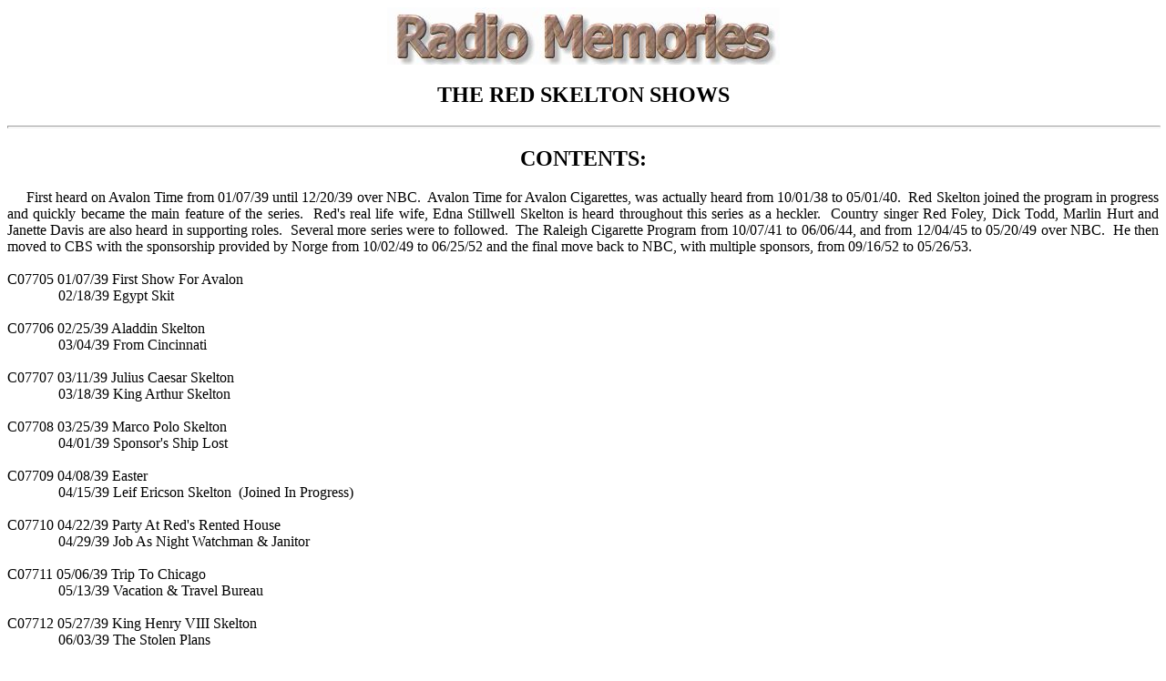

--- FILE ---
content_type: text/html
request_url: http://radiomemories.com/theredskeltonshows.html
body_size: 5736
content:
<html>

<head>
<meta http-equiv="Content-Type" content="text/html; charset=windows-1252">
<meta name="GENERATOR" content="Microsoft FrontPage 4.0">
<meta name="ProgId" content="FrontPage.Editor.Document">
<title>The Red Skelton Shows</title>
</head>

<body>

<p class="MsoNormal" align="center" style="text-align:center"><!--[if gte vml 1]><v:shapetype
 id="_x0000_t75" coordsize="21600,21600" o:spt="75" o:preferrelative="t"
 path="m@4@5l@4@11@9@11@9@5xe" filled="f" stroked="f">
 <v:stroke joinstyle="miter"/>
 <v:formulas>
  <v:f eqn="if lineDrawn pixelLineWidth 0"/>
  <v:f eqn="sum @0 1 0"/>
  <v:f eqn="sum 0 0 @1"/>
  <v:f eqn="prod @2 1 2"/>
  <v:f eqn="prod @3 21600 pixelWidth"/>
  <v:f eqn="prod @3 21600 pixelHeight"/>
  <v:f eqn="sum @0 0 1"/>
  <v:f eqn="prod @6 1 2"/>
  <v:f eqn="prod @7 21600 pixelWidth"/>
  <v:f eqn="sum @8 21600 0"/>
  <v:f eqn="prod @7 21600 pixelHeight"/>
  <v:f eqn="sum @10 21600 0"/>
 </v:formulas>
 <v:path o:extrusionok="f" gradientshapeok="t" o:connecttype="rect"/>
 <o:lock v:ext="edit" aspectratio="t"/>
</v:shapetype><v:shape id="_x0000_i1025" type="#_x0000_t75" alt="Radio Memories"
 style='width:323.4pt;height:47.4pt'>
 <v:imagedata src="RadMem.jpg"
  o:href="http://www.old-time.com/sponsors/radiomemories/regular/radiomem5.jpg"/>
</v:shape><![endif]-->
<img src="RadMem.jpg" alt="Radio Memories" v:shapes="_x0000_i1025" width="431" height="63"></p>
<h2 align="center" style="text-align:center">THE RED SKELTON SHOWS</h2>
<div class="MsoNormal" align="center" style="text-align:center">
  <hr size="3" width="100%" align="center">
</div>
<h2 align="center" style="text-align:center">CONTENTS:</h2>
<dl>
    <dt style="text-align: justify"><span style="mso-spacerun:
yes">&nbsp;&nbsp;&nbsp;&nbsp; </span>First heard on Avalon Time from 01/07/39
      until 12/20/39 over NBC.<span style="mso-spacerun: yes">&nbsp; </span>Avalon
      Time for Avalon Cigarettes, was actually heard from 10/01/38 to 05/01/40.<span style="mso-spacerun: yes">&nbsp;
      </span>Red Skelton joined the program in progress and quickly became the
      main feature of the series.<span style="mso-spacerun: yes">&nbsp; </span>Red's
      real life wife, Edna Stillwell Skelton is heard throughout this series as
      a heckler.<span style="mso-spacerun: yes">&nbsp; </span>Country singer Red
      Foley, Dick Todd, Marlin Hurt and Janette Davis are also heard in
      supporting roles.<span style="mso-spacerun: yes">&nbsp; </span>Several
      more series were to followed.<span style="mso-spacerun: yes">&nbsp; </span>The
      Raleigh Cigarette Program from 10/07/41 to 06/06/44, and from 12/04/45 to
      05/20/49 over NBC.<span style="mso-spacerun:
yes">&nbsp; </span>He then moved to CBS with the sponsorship provided by Norge
      from 10/02/49 to 06/25/52 and the final move back to NBC, with multiple
      sponsors, from 09/16/52 to 05/26/53.</dt>
    <dt style="text-align: justify">&nbsp;<o:p>
      </o:p>
    </dt>
    <dt style="text-align: justify">C07705 01/07/39 First Show For Avalon</dt>
    <dt style="text-align: justify"><span style="mso-spacerun:
yes">&nbsp;&nbsp;&nbsp;&nbsp;&nbsp;&nbsp;&nbsp;&nbsp;&nbsp;&nbsp;&nbsp;&nbsp;&nbsp;
      </span>02/18/39 Egypt Skit</dt>
    <dt style="text-align: justify">&nbsp;<o:p>
      </o:p>
    </dt>
    <dt style="text-align: justify">C07706 02/25/39 Aladdin Skelton</dt>
    <dt style="text-align: justify"><span style="mso-spacerun:
yes">&nbsp;&nbsp;&nbsp;&nbsp;&nbsp;&nbsp;&nbsp;&nbsp;&nbsp;&nbsp;&nbsp;&nbsp;&nbsp;
      </span>03/04/39 From Cincinnati</dt>
    <dt style="text-align: justify">&nbsp;<o:p>
      </o:p>
    </dt>
    <dt style="text-align: justify">C07707 03/11/39 Julius Caesar Skelton</dt>
    <dt style="text-align: justify"><span style="mso-spacerun:
yes">&nbsp;&nbsp;&nbsp;&nbsp;&nbsp;&nbsp;&nbsp;&nbsp;&nbsp;&nbsp;&nbsp;&nbsp;&nbsp;
      </span>03/18/39 King Arthur Skelton</dt>
    <dt style="text-align: justify">&nbsp;<o:p>
      </o:p>
    </dt>
    <dt style="text-align: justify">C07708 03/25/39 Marco Polo Skelton</dt>
    <dt style="text-align: justify"><span style="mso-spacerun:
yes">&nbsp;&nbsp;&nbsp;&nbsp;&nbsp;&nbsp;&nbsp;&nbsp;&nbsp;&nbsp;&nbsp;&nbsp;&nbsp;
      </span>04/01/39 Sponsor's Ship Lost</dt>
    <dt style="text-align: justify">&nbsp;<o:p>
      </o:p>
    </dt>
    <dt style="text-align: justify">C07709 04/08/39 Easter</dt>
    <dt style="text-align: justify"><span style="mso-spacerun:
yes">&nbsp;&nbsp;&nbsp;&nbsp;&nbsp;&nbsp;&nbsp;&nbsp;&nbsp;&nbsp;&nbsp;&nbsp;&nbsp;
      </span>04/15/39 Leif Ericson Skelton<span style="mso-spacerun: yes">&nbsp;
      </span>(Joined In Progress)</dt>
    <dt style="text-align: justify">&nbsp;<o:p>
      </o:p>
    </dt>
    <dt style="text-align: justify">C07710 04/22/39 Party At Red's Rented House</dt>
    <dt style="text-align: justify"><span style="mso-spacerun:
yes">&nbsp;&nbsp;&nbsp;&nbsp;&nbsp;&nbsp;&nbsp;&nbsp;&nbsp;&nbsp;&nbsp;&nbsp;&nbsp;
      </span>04/29/39 Job As Night Watchman &amp; Janitor</dt>
    <dt style="text-align: justify">&nbsp;<o:p>
      </o:p>
    </dt>
    <dt style="text-align: justify">C07711 05/06/39 Trip To Chicago</dt>
    <dt style="text-align: justify"><span style="mso-spacerun:
yes">&nbsp;&nbsp;&nbsp;&nbsp;&nbsp;&nbsp;&nbsp;&nbsp;&nbsp;&nbsp;&nbsp;&nbsp;&nbsp;
      </span>05/13/39 Vacation &amp; Travel Bureau</dt>
    <dt style="text-align: justify">&nbsp;<o:p>
      </o:p>
    </dt>
    <dt style="text-align: justify">C07712 05/27/39 King Henry VIII Skelton</dt>
    <dt style="text-align: justify"><span style="mso-spacerun:
yes">&nbsp;&nbsp;&nbsp;&nbsp;&nbsp;&nbsp;&nbsp;&nbsp;&nbsp;&nbsp;&nbsp;&nbsp;&nbsp;
      </span>06/03/39 The Stolen Plans</dt>
    <dt style="text-align: justify">&nbsp;<o:p>
      </o:p>
    </dt>
    <dt style="text-align: justify">C07713 06/03/39 The Stolen Plans<span style="mso-spacerun: yes">&nbsp;
      </span>(West Coast)</dt>
    <dt style="text-align: justify"><span style="mso-spacerun:
yes">&nbsp;&nbsp;&nbsp;&nbsp;&nbsp;&nbsp;&nbsp;&nbsp;&nbsp;&nbsp;&nbsp;&nbsp;&nbsp;
      </span>06/10/39 Red's Party</dt>
    <dt style="text-align: justify">&nbsp;<o:p>
      </o:p>
    </dt>
    <dt style="text-align: justify">C07714 06/14/39 Revisits Old College</dt>
    <dt style="text-align: justify"><span style="mso-spacerun:
yes">&nbsp;&nbsp;&nbsp;&nbsp;&nbsp;&nbsp;&nbsp;&nbsp;&nbsp;&nbsp;&nbsp;&nbsp;&nbsp;
      </span>06/24/39 Invitation To Policeman's Ball</dt>
    <dt style="text-align: justify">&nbsp;<o:p>
      </o:p>
    </dt>
    <dt style="text-align: justify">C07715 07/01/39 Bill Thompson</dt>
    <dt style="text-align: justify"><span style="mso-spacerun:
yes">&nbsp;&nbsp;&nbsp;&nbsp;&nbsp;&nbsp;&nbsp;&nbsp;&nbsp;&nbsp;&nbsp;&nbsp;&nbsp;
      </span>07/08/39 Looking For Summer Replacement</dt>
    <dt style="text-align: justify">&nbsp;<o:p>
      </o:p>
    </dt>
    <dt style="text-align: justify">C07716 07/22/39 Inherits Mountain Hotel</dt>
    <dt style="text-align: justify"><span style="mso-spacerun:
yes">&nbsp;&nbsp;&nbsp;&nbsp;&nbsp;&nbsp;&nbsp;&nbsp;&nbsp;&nbsp;&nbsp;&nbsp;&nbsp;
      </span>07/29/39 Version Of &quot;Dangerous Dan McGrew&quot;</dt>
    <dt style="text-align: justify">&nbsp;<o:p>
      </o:p>
    </dt>
    <dt style="text-align: justify">C07717 08/05/39 First Kiss</dt>
    <dt style="text-align: justify"><span style="mso-spacerun:
yes">&nbsp;&nbsp;&nbsp;&nbsp;&nbsp;&nbsp;&nbsp;&nbsp;&nbsp;&nbsp;&nbsp;&nbsp;&nbsp;
      </span>08/12/39 Relative Sickness</dt>
    <dt style="text-align: justify">&nbsp;<o:p>
      </o:p>
    </dt>
    <dt style="text-align: justify">C07718 08/19/39 Going To The Movies</dt>
    <dt style="text-align: justify"><span style="mso-spacerun:
yes">&nbsp;&nbsp;&nbsp;&nbsp;&nbsp;&nbsp;&nbsp;&nbsp;&nbsp;&nbsp;&nbsp;&nbsp;&nbsp;
      </span>08/26/39 College Dance</dt>
    <dt style="text-align: justify">&nbsp;<o:p>
      </o:p>
    </dt>
    <dt style="text-align: justify">C07719 09/02/39 Picking Up Hitchhikers</dt>
    <dt style="text-align: justify"><span style="mso-spacerun:
yes">&nbsp;&nbsp;&nbsp;&nbsp;&nbsp;&nbsp;&nbsp;&nbsp;&nbsp;&nbsp;&nbsp;&nbsp;&nbsp;
      </span>09/09/39 Sleeping Late</dt>
    <dt style="text-align: justify">&nbsp;<o:p>
      </o:p>
    </dt>
    <dt style="text-align: justify">C07720 09/16/39 Dinner At Her House</dt>
    <dt style="text-align: justify"><span style="mso-spacerun:
yes">&nbsp;&nbsp;&nbsp;&nbsp;&nbsp;&nbsp;&nbsp;&nbsp;&nbsp;&nbsp;&nbsp;&nbsp;&nbsp;
      </span>09/20/39 Asking For A Raise</dt>
    <dt style="text-align: justify">&nbsp;<o:p>
      </o:p>
    </dt>
    <dt style="text-align: justify">C07721 09/27/39 Meeting In-Laws For The
      First Time</dt>
    <dt style="text-align: justify"><span style="mso-spacerun:
yes">&nbsp;&nbsp;&nbsp;&nbsp;&nbsp;&nbsp;&nbsp;&nbsp;&nbsp;&nbsp;&nbsp;&nbsp;&nbsp;
      </span>10/04/39 Financial Embarrassment</dt>
    <dt style="text-align: justify">&nbsp;<o:p>
      </o:p>
    </dt>
    <dt style="text-align: justify">C07722 10/11/39 World Series Baseball Game</dt>
    <dt style="text-align: justify"><span style="mso-spacerun:
yes">&nbsp;&nbsp;&nbsp;&nbsp;&nbsp;&nbsp;&nbsp;&nbsp;&nbsp;&nbsp;&nbsp;&nbsp;&nbsp;
      </span>11/18/39 Waiting For The Blessed Event</dt>
    <dt style="text-align: justify">&nbsp;<o:p>
      </o:p>
    </dt>
    <dt style="text-align: justify">C07723 10/25/39 Working In A Department
      Store</dt>
    <dt style="text-align: justify"><span style="mso-spacerun:
yes">&nbsp;&nbsp;&nbsp;&nbsp;&nbsp;&nbsp;&nbsp;&nbsp;&nbsp;&nbsp;&nbsp;&nbsp;&nbsp;
      </span>11/01/39 Lady Barber</dt>
    <dt style="text-align: justify">&nbsp;<o:p>
      </o:p>
    </dt>
    <dt style="text-align: justify">C07724 11/08/39 The Dog</dt>
    <dt style="text-align: justify"><span style="mso-spacerun:
yes">&nbsp;&nbsp;&nbsp;&nbsp;&nbsp;&nbsp;&nbsp;&nbsp;&nbsp;&nbsp;&nbsp;&nbsp;&nbsp;
      </span>12/06/39 Newlyweds On A Honeymoon</dt>
    <dt style="text-align: justify">&nbsp;<o:p>
      </o:p>
    </dt>
    <dt style="text-align: justify">C07725 12/13/39 Shopping Trip</dt>
    <dt style="text-align: justify"><span style="mso-spacerun:
yes">&nbsp;&nbsp;&nbsp;&nbsp;&nbsp;&nbsp;&nbsp;&nbsp;&nbsp;&nbsp;&nbsp;&nbsp;&nbsp;
      </span>12/20/39 Husband Takes Care Of The House</dt>
    <dt style="text-align: justify">&nbsp;<o:p>
      </o:p>
    </dt>
    <dt style="text-align: justify">C07726 12/18/39 The Housing Problem</dt>
    <dt style="text-align: justify"><span style="mso-spacerun:
yes">&nbsp;&nbsp;&nbsp;&nbsp;&nbsp;&nbsp;&nbsp;&nbsp;&nbsp;&nbsp;&nbsp;&nbsp;&nbsp;
      </span>12/25/39 w/Arthur Q. Bryan</dt>
    <dt style="text-align: justify">&nbsp;<o:p>
      </o:p>
    </dt>
    <dt style="text-align: justify">C-90</dt>
    <dt style="text-align: justify">C17258 Red's Commentary On The Pledge Of
      Allegiance</dt>
    <dt style="text-align: justify">&nbsp;&nbsp;&nbsp;&nbsp;&nbsp;&nbsp;&nbsp;&nbsp;&nbsp;&nbsp;&nbsp;&nbsp;&nbsp;
      12/25/45 Christmas Trees</dt>
    <dt style="text-align: justify">&nbsp;&nbsp;&nbsp;&nbsp;&nbsp;&nbsp;&nbsp;&nbsp;&nbsp;&nbsp;&nbsp;&nbsp;&nbsp;
      09/09/47 w/Arthur Q. Bryan</dt>
    <dt style="text-align: justify">&nbsp;</dt>
    <dt style="text-align: justify">C16087 05/09/44 Swimming Suits</dt>
    <dt style="text-align: justify"><span style="mso-spacerun:
yes">&nbsp;&nbsp;&nbsp;&nbsp;&nbsp;&nbsp;&nbsp;&nbsp;&nbsp;&nbsp;&nbsp;&nbsp;&nbsp;
      </span>05/16/44 Education</dt>
    <dt style="text-align: justify">&nbsp;<o:p>
      </o:p>
    </dt>
    <dt style="text-align: justify">C07727 01/01/46 Wonderful Smith</dt>
    <dt style="text-align: justify"><span style="mso-spacerun:
yes">&nbsp;&nbsp;&nbsp;&nbsp;&nbsp;&nbsp;&nbsp;&nbsp;&nbsp;&nbsp;&nbsp;&nbsp;&nbsp;
      </span>01/15/46 Local Department Stores</dt>
    <dt style="text-align: justify">&nbsp;<o:p>
      </o:p>
    </dt>
    <dt style="text-align: justify">C07728 01/22/46 People Who Always Celebrate</dt>
    <dt style="text-align: justify"><span style="mso-spacerun:
yes">&nbsp;&nbsp;&nbsp;&nbsp;&nbsp;&nbsp;&nbsp;&nbsp;&nbsp;&nbsp;&nbsp;&nbsp;&nbsp;
      </span>01/29/46 Wonderful Smith</dt>
    <dt style="text-align: justify">&nbsp;<o:p>
      </o:p>
    </dt>
    <dt style="text-align: justify">C07729 02/05/46 Hospital Capers</dt>
    <dt style="text-align: justify"><span style="mso-spacerun:
yes">&nbsp;&nbsp;&nbsp;&nbsp;&nbsp;&nbsp;&nbsp;&nbsp;&nbsp;&nbsp;&nbsp;&nbsp;&nbsp;
      </span>02/12/46 Newton Numbskull</dt>
    <dt style="text-align: justify">&nbsp;<o:p>
      </o:p>
    </dt>
    <dt style="text-align: justify">C07730 02/19/46 Stray Animals</dt>
    <dt style="text-align: justify"><span style="mso-spacerun:
yes">&nbsp;&nbsp;&nbsp;&nbsp;&nbsp;&nbsp;&nbsp;&nbsp;&nbsp;&nbsp;&nbsp;&nbsp; </span><span style="mso-spacerun: yes">&nbsp;</span>02/26/46
      Telephones</dt>
    <dt style="text-align: justify">&nbsp;<o:p>
      </o:p>
    </dt>
    <dt style="text-align: justify">C07731 03/05/46 The Neighborhood Theater</dt>
    <dt style="text-align: justify"><span style="mso-spacerun:
yes">&nbsp;&nbsp;&nbsp;&nbsp;&nbsp;&nbsp;&nbsp;&nbsp;&nbsp;&nbsp;&nbsp;&nbsp;&nbsp;
      </span>03/19/46 The Traffic Is Terrific</dt>
    <dt style="text-align: justify">&nbsp;<o:p>
      </o:p>
    </dt>
    <dt style="text-align: justify">C07732 03/26/46 Newspapers</dt>
    <dt style="text-align: justify"><span style="mso-spacerun:
yes">&nbsp;&nbsp;&nbsp;&nbsp;&nbsp;&nbsp;&nbsp;&nbsp;&nbsp;&nbsp;&nbsp;&nbsp;&nbsp;
      </span>04/02/46 Some People Just Won't Pay Their Debts</dt>
    <dt style="text-align: justify">&nbsp;<o:p>
      </o:p>
    </dt>
    <dt style="text-align: justify">C07733 04/09/46 Postmen<span style="mso-spacerun: yes">&nbsp;
      </span>(Noisy)</dt>
    <dt style="text-align: justify"><span style="mso-spacerun:
yes">&nbsp;&nbsp;&nbsp;&nbsp;&nbsp;&nbsp;&nbsp;&nbsp;&nbsp;&nbsp;&nbsp;&nbsp;&nbsp;
      </span>04/16/46 Easy Money<span style="mso-spacerun: yes">&nbsp; </span>(Surface
      Noise)</dt>
    <dt style="text-align: justify">&nbsp;<o:p>
      </o:p>
    </dt>
    <dt style="text-align: justify">C07734 04/23/46 Old Letters &amp; Trouble</dt>
    <dt style="text-align: justify"><span style="mso-spacerun:
yes">&nbsp;&nbsp;&nbsp;&nbsp;&nbsp;&nbsp;&nbsp;&nbsp;&nbsp;&nbsp;&nbsp;&nbsp;&nbsp;
      </span>04/30/46 The Dentist</dt>
    <dt style="text-align: justify">&nbsp;<o:p>
      </o:p>
    </dt>
    <dt style="text-align: justify">C07735 05/07/46 Firemen</dt>
    <dt style="text-align: justify"><span style="mso-spacerun:
yes">&nbsp;&nbsp;&nbsp;&nbsp;&nbsp;&nbsp;&nbsp;&nbsp;&nbsp;&nbsp;&nbsp;&nbsp;&nbsp;
      </span>05/21/46 It Pays To Look Well</dt>
    <dt style="text-align: justify">&nbsp;<o:p>
      </o:p>
    </dt>
    <dt style="text-align: justify">C07736 05/28/46 Hurt Others By Being Helpful</dt>
    <dt style="text-align: justify"><span style="mso-spacerun:
yes">&nbsp;&nbsp;&nbsp;&nbsp;&nbsp;&nbsp;&nbsp;&nbsp;&nbsp;&nbsp;&nbsp;&nbsp;&nbsp;
      </span>06/04/46 Vacation Time &amp; Mad Producers</dt>
    <dt style="text-align: justify">&nbsp;<o:p>
      </o:p>
    </dt>
    <dt style="text-align: justify">C07737 10/01/46 Things They Do Are
      Unimportant</dt>
    <dt style="text-align: justify"><span style="mso-spacerun:
yes">&nbsp;&nbsp;&nbsp;&nbsp;&nbsp;&nbsp;&nbsp;&nbsp;&nbsp;&nbsp;&nbsp;&nbsp;&nbsp;
      </span>10/08/46 If You Have A Beef, Roast It</dt>
    <dt style="text-align: justify">&nbsp;<o:p>
      </o:p>
    </dt>
    <dt style="text-align: justify">C07738 11/05/46 Photography</dt>
    <dt style="text-align: justify"><span style="mso-spacerun:
yes">&nbsp;&nbsp;&nbsp;&nbsp;&nbsp;&nbsp;&nbsp;&nbsp;&nbsp;&nbsp;&nbsp;&nbsp;&nbsp;
      </span>11/19/46 Automobile Parking Troubles</dt>
    <dt style="text-align: justify">&nbsp;<o:p>
      </o:p>
    </dt>
    <dt style="text-align: justify">C07739 11/26/46 Dinners To Impress Friends</dt>
    <dt style="text-align: justify"><span style="mso-spacerun:
yes">&nbsp;&nbsp;&nbsp;&nbsp;&nbsp;&nbsp;&nbsp;&nbsp;&nbsp;&nbsp;&nbsp;&nbsp;&nbsp;
      </span>12/03/46 Railroads</dt>
    <dt style="text-align: justify">&nbsp;<o:p>
      </o:p>
    </dt>
    <dt style="text-align: justify">C07740 12/17/46 Department Stores</dt>
    <dt style="text-align: justify"><span style="mso-spacerun:
yes">&nbsp;&nbsp;&nbsp;&nbsp;&nbsp;&nbsp;&nbsp;&nbsp;&nbsp;&nbsp;&nbsp;&nbsp;&nbsp;
      </span>12/24/46 Christmas</dt>
    <dt style="text-align: justify">&nbsp;<o:p>
      </o:p>
    </dt>
    <dt style="text-align: justify">C07741 12/31/46 Old Man Winter</dt>
    <dt style="text-align: justify"><span style="mso-spacerun:
yes">&nbsp;&nbsp;&nbsp;&nbsp;&nbsp;&nbsp;&nbsp;&nbsp;&nbsp;&nbsp;&nbsp;&nbsp;&nbsp;
      </span>01/07/47 Education &amp; Schools</dt>
    <dt style="text-align: justify">&nbsp;<o:p>
      </o:p>
    </dt>
    <dt style="text-align: justify">C07742 01/14/47 Dancing</dt>
    <dt style="text-align: justify"><span style="mso-spacerun:
yes">&nbsp;&nbsp;&nbsp;&nbsp;&nbsp;&nbsp;&nbsp;&nbsp;&nbsp;&nbsp;&nbsp;&nbsp;&nbsp;
      </span>01/28/47 Jealously</dt>
    <dt style="text-align: justify">&nbsp;<o:p>
      </o:p>
    </dt>
    <dt style="text-align: justify">C07743 02/04/47 Elevators</dt>
    <dt style="text-align: justify"><span style="mso-spacerun:
yes">&nbsp;&nbsp;&nbsp;&nbsp;&nbsp;&nbsp;&nbsp;&nbsp;&nbsp;&nbsp;&nbsp; </span><span style="mso-spacerun: yes">&nbsp;&nbsp;</span>02/11/47
      Taxi Cabs</dt>
    <dt style="text-align: justify">&nbsp;<o:p>
      </o:p>
    </dt>
    <dt style="text-align: justify">C07744 02/25/47 Travels To Hawaii</dt>
    <dt style="text-align: justify"><span style="mso-spacerun:
yes">&nbsp;&nbsp;&nbsp;&nbsp;&nbsp;&nbsp;&nbsp;&nbsp;&nbsp;&nbsp;&nbsp;&nbsp;&nbsp;
      </span>03/25/47 Careless Driving</dt>
    <dt style="text-align: justify">&nbsp;<o:p>
      </o:p>
    </dt>
    <dt style="text-align: justify">C07745 04/01/47 Traffic Courts &amp; Great
      Pie Mystery</dt>
    <dt style="text-align: justify"><span style="mso-spacerun:
yes">&nbsp;&nbsp;&nbsp;&nbsp;&nbsp;&nbsp;&nbsp;&nbsp;&nbsp;&nbsp;&nbsp;&nbsp;&nbsp;
      </span>04/08/47 Buses &amp; Department Stores</dt>
    <dt style="text-align: justify">&nbsp;<o:p>
      </o:p>
    </dt>
    <dt style="text-align: justify">C07746 04/15/47 The New West</dt>
    <dt style="text-align: justify"><span style="mso-spacerun:
yes">&nbsp;&nbsp;&nbsp;&nbsp;&nbsp;&nbsp;&nbsp;&nbsp;&nbsp;&nbsp;&nbsp;&nbsp;&nbsp;
      </span>04/22/47 The Friendly Farmer</dt>
    <dt style="text-align: justify">&nbsp;<o:p>
      </o:p>
    </dt>
    <dt style="text-align: justify">C07747 09/30/47 Firemen</dt>
    <dt style="text-align: justify"><span style="mso-spacerun:
yes">&nbsp;&nbsp;&nbsp;&nbsp;&nbsp;&nbsp;&nbsp;&nbsp;&nbsp;&nbsp;&nbsp;&nbsp;&nbsp;
      </span>10/21/47 A Man With A Plan--<span style="mso-spacerun: yes">&nbsp; </span>Card
      Game</dt>
    <dt style="text-align: justify">&nbsp;<o:p>
      </o:p>
    </dt>
    <dt style="text-align: justify">C07748 10/28/47 The Haircut, Part 1</dt>
    <dt style="text-align: justify"><span style="mso-spacerun:
yes">&nbsp;&nbsp;&nbsp;&nbsp;&nbsp;&nbsp;&nbsp;&nbsp;&nbsp;&nbsp;&nbsp;&nbsp;&nbsp;
      </span>11/04/47 The Haircut, Part 2</dt>
    <dt style="text-align: justify">&nbsp;<o:p>
      </o:p>
    </dt>
    <dt style="text-align: justify">C07749 11/11/47 The Haircut, Part 3</dt>
    <dt style="text-align: justify"><span style="mso-spacerun:
yes">&nbsp;&nbsp;&nbsp;&nbsp;&nbsp;&nbsp;&nbsp;&nbsp;&nbsp;&nbsp;&nbsp;&nbsp;&nbsp;
      </span>11/18/47 The Honky-Tonk Photographer</dt>
    <dt style="text-align: justify">&nbsp;<o:p>
      </o:p>
    </dt>
    <dt style="text-align: justify">C16339 12/03/48 Red Talks About His Movie</dt>
    <dt style="text-align: justify"><span style="mso-spacerun:
yes">&nbsp;&nbsp;&nbsp;&nbsp;&nbsp;&nbsp;&nbsp;&nbsp;&nbsp;&nbsp;&nbsp;&nbsp;&nbsp;
      </span>12/10/48 Clem Kididdlehopper Opens the Show For Red</dt>
    <dt style="text-align: justify">&nbsp;<o:p>
      </o:p>
    </dt>
    <dt style="text-align: justify">C17584 12/31/48 New Year's Eve</dt>
    <dt style="text-align: justify">&nbsp;&nbsp;&nbsp;&nbsp;&nbsp;&nbsp;&nbsp;&nbsp;&nbsp;&nbsp;&nbsp;&nbsp;&nbsp;
      01/07/49 Blood On The Moon</dt>
    <dt style="text-align: justify">&nbsp;</dt>
    <dt style="text-align: justify">C17585 01/14/49 Doctor's</dt>
    <dt style="text-align: justify">&nbsp;&nbsp;&nbsp;&nbsp;&nbsp;&nbsp;&nbsp;&nbsp;&nbsp;&nbsp;&nbsp;&nbsp;&nbsp;
      01/21/49 The Opera</dt>
    <dt style="text-align: justify">&nbsp;</dt>
    <dt style="text-align: justify">C07750 11/25/47 Radio Fanfare</dt>
    <dt style="text-align: justify"><span style="mso-spacerun:
yes">&nbsp;&nbsp;&nbsp;&nbsp;&nbsp;&nbsp;&nbsp;&nbsp;&nbsp;&nbsp;&nbsp;&nbsp;&nbsp;
      </span>04/15/49 Deadeye, Mrs. Fussy</dt>
    <dt style="text-align: justify">&nbsp;<o:p>
      </o:p>
    </dt>
    <dt style="text-align: justify">C07751 04/29/49 Curiosity</dt>
    <dt style="text-align: justify"><span style="mso-spacerun:
yes">&nbsp;&nbsp;&nbsp;&nbsp;&nbsp;&nbsp;&nbsp;&nbsp;&nbsp;&nbsp;&nbsp;&nbsp;&nbsp;
      </span>05/06/49 All About Mother's Day</dt>
    <dt style="text-align: justify">&nbsp;<o:p>
      </o:p>
    </dt>
    <dt style="text-align: justify">C07752 05/13/49 All About Dogs</dt>
    <dt style="text-align: justify"><span style="mso-spacerun:
yes">&nbsp;&nbsp;&nbsp;&nbsp;&nbsp;&nbsp;&nbsp;&nbsp;&nbsp;&nbsp;&nbsp;&nbsp;&nbsp;
      </span>01/08/50 Insurance</dt>
    <dt style="text-align: justify">&nbsp;<o:p>
      </o:p>
    </dt>
    <dt style="text-align: justify">C17818 01/15/50 Shopping Spree</dt>
    <dt style="text-align: justify">&nbsp;&nbsp;&nbsp;&nbsp;&nbsp;&nbsp;&nbsp;&nbsp;&nbsp;&nbsp;&nbsp;&nbsp;&nbsp;
      01/22/50 Junior Is Missing</dt>
    <dt style="text-align: justify">&nbsp;</dt>
    <dt style="text-align: justify">C17819 01/29/50 Junior Is Still Missing</dt>
    <dt style="text-align: justify">&nbsp;&nbsp;&nbsp;&nbsp;&nbsp;&nbsp;&nbsp;&nbsp;&nbsp;&nbsp;&nbsp;&nbsp;&nbsp;
      02/05/50 A Day At The Races</dt>
    <dt style="text-align: justify">&nbsp;</dt>
    <dt style="text-align: justify">C17820 02/12/50 Red's Secret Admirer</dt>
    <dt style="text-align: justify">&nbsp;&nbsp;&nbsp;&nbsp;&nbsp;&nbsp;&nbsp;&nbsp;&nbsp;&nbsp;&nbsp;&nbsp;&nbsp;
      02/19/50 Twinkle Toes Skelton</dt>
    <dt style="text-align: justify">&nbsp;</dt>
    <dt style="text-align: justify">C07753 04/09/50 The Skunk Patrol Benefit</dt>
    <dt style="text-align: justify"><span style="mso-spacerun:
yes">&nbsp;&nbsp;&nbsp;&nbsp;&nbsp;&nbsp;&nbsp;&nbsp;&nbsp;&nbsp;&nbsp;&nbsp;&nbsp;
      </span>12/25/50 The Little Christmas Tree<span style="mso-spacerun: yes">&nbsp;
      </span>(Scratchy)</dt>
    <dt style="text-align: justify">&nbsp;<o:p>
      </o:p>
    </dt>
    <dt style="text-align: justify">C07754 12/31/50 A New Year's Puzzle</dt>
    <dt style="text-align: justify"><span style="mso-spacerun:
yes">&nbsp;&nbsp;&nbsp;&nbsp;&nbsp;&nbsp;&nbsp;&nbsp;&nbsp;&nbsp;&nbsp;&nbsp;&nbsp;
      </span>01/07/51 Higher Education</dt>
    <dt style="text-align: justify">&nbsp;<o:p>
      </o:p>
    </dt>
    <dt style="text-align: justify">C07755 01/14/51 The Three Cent Stamp</dt>
    <dt style="text-align: justify"><span style="mso-spacerun:
yes">&nbsp;&nbsp;&nbsp;&nbsp;&nbsp;&nbsp;&nbsp;&nbsp;&nbsp;&nbsp;&nbsp;&nbsp;&nbsp;
      </span>01/28/51 The Big Business Venture</dt>
    <dt style="text-align: justify">&nbsp;<o:p>
      </o:p>
    </dt>
    <dt style="text-align: justify">C07756 02/04/51 Helter Shelter</dt>
    <dt style="text-align: justify"><span style="mso-spacerun:
yes">&nbsp;&nbsp;&nbsp;&nbsp;&nbsp;&nbsp;&nbsp;&nbsp;&nbsp;&nbsp;&nbsp;&nbsp;&nbsp;
      </span>02/11/51 The Big Scare</dt>
    <dt style="text-align: justify">&nbsp;<o:p>
      </o:p>
    </dt>
    <dt style="text-align: justify">C07757 02/18/51 I Caught The Devil, Part 1</dt>
    <dt style="text-align: justify"><span style="mso-spacerun:
yes">&nbsp;&nbsp;&nbsp;&nbsp;&nbsp;&nbsp;&nbsp;&nbsp;&nbsp;&nbsp;&nbsp;&nbsp;&nbsp;
      </span>03/04/51 I Caught The Devil, Part 2</dt>
    <dt style="text-align: justify">&nbsp;<o:p>
      </o:p>
    </dt>
    <dt style="text-align: justify">C07758 03/18/51 The Sad Texan</dt>
    <dt style="text-align: justify"><span style="mso-spacerun:
yes">&nbsp;&nbsp;&nbsp;&nbsp;&nbsp;&nbsp;&nbsp;&nbsp;&nbsp;&nbsp;&nbsp;&nbsp;&nbsp;
      </span>04/01/51 Skelton vs. Hospital</dt>
    <dt style="text-align: justify">&nbsp;<o:p>
      </o:p>
    </dt>
    <dt style="text-align: justify">C07759 04/08/51 The Town Social</dt>
    <dt style="text-align: justify"><span style="mso-spacerun:
yes">&nbsp;&nbsp;&nbsp;&nbsp;&nbsp;&nbsp;&nbsp;&nbsp;&nbsp;&nbsp;&nbsp;&nbsp;&nbsp;
      </span>04/22/51 McPugg's Magic Gloves</dt>
    <dt style="text-align: justify">&nbsp;<o:p>
      </o:p>
    </dt>
    <dt style="text-align: justify">C07760 04/29/51 The Liberty Bell</dt>
    <dt style="text-align: justify"><span style="mso-spacerun:
yes">&nbsp;&nbsp;&nbsp;&nbsp;&nbsp;&nbsp;&nbsp;&nbsp;&nbsp;&nbsp;&nbsp;&nbsp;&nbsp;
      </span>05/06/51 The Devil Returns, Part 1</dt>
    <dt style="text-align: justify">&nbsp;<o:p>
      </o:p>
    </dt>
    <dt style="text-align: justify">C07761 05/13/51 The Devil Returns, Part 2</dt>
    <dt style="text-align: justify"><span style="mso-spacerun:
yes">&nbsp;&nbsp;&nbsp;&nbsp;&nbsp;&nbsp;&nbsp;&nbsp;&nbsp;&nbsp;&nbsp;&nbsp;&nbsp;
      </span>06/03/51 Take Me Out To The Ball Park</dt>
    <dt style="text-align: justify">&nbsp;<o:p>
      </o:p>
    </dt>
    <dt style="text-align: justify">C07762 06/10/51 The Guardian Angels Revolt</dt>
    <dt style="text-align: justify"><span style="mso-spacerun:
yes">&nbsp;&nbsp;&nbsp;&nbsp;&nbsp;&nbsp;&nbsp;&nbsp;&nbsp;&nbsp;&nbsp;&nbsp;&nbsp;
      </span>06/17/51 London Palladium Or Bust</dt>
    <dt style="text-align: justify">&nbsp;<o:p>
      </o:p>
    </dt>
    <dt style="text-align: justify">C07763 06/24/51 The Flight To London</dt>
    <dt style="text-align: justify"><span style="mso-spacerun:
yes">&nbsp;&nbsp;&nbsp;&nbsp;&nbsp;&nbsp;&nbsp;&nbsp;&nbsp;&nbsp;&nbsp;&nbsp;&nbsp;
      </span>10/03/51 Vacations</dt>
    <dt style="text-align: justify">&nbsp;<o:p>
      </o:p>
    </dt>
    <dt style="text-align: justify">C07764 10/10/51 Women Are Ruling The World</dt>
    <dt style="text-align: justify"><span style="mso-spacerun:
yes">&nbsp;&nbsp;&nbsp;&nbsp;&nbsp;&nbsp;&nbsp;&nbsp;&nbsp;&nbsp;&nbsp;&nbsp;&nbsp;
      </span>10/17/51 Fear, The Best Way Out Is Out</dt>
    <dt style="text-align: justify">&nbsp;<o:p>
      </o:p>
    </dt>
    <dt style="text-align: justify">C07765 10/24/51 How To Make Enemies</dt>
    <dt style="text-align: justify"><span style="mso-spacerun:
yes">&nbsp;&nbsp;&nbsp;&nbsp;&nbsp;&nbsp;&nbsp;&nbsp;&nbsp;&nbsp;&nbsp;&nbsp;&nbsp;
      </span>10/31/51 Public Speeches</dt>
    <dt style="text-align: justify">&nbsp;<o:p>
      </o:p>
    </dt>
    <dt style="text-align: justify">C07766 11/07/51 Job Hunting</dt>
    <dt style="text-align: justify"><span style="mso-spacerun:
yes">&nbsp;&nbsp;&nbsp;&nbsp;&nbsp;&nbsp;&nbsp;&nbsp;&nbsp;&nbsp;&nbsp;&nbsp;&nbsp;
      </span>11/14/51 Travel Is So Broadening</dt>
    <dt style="text-align: justify">&nbsp;<o:p>
      </o:p>
    </dt>
    <dt style="text-align: justify">C07767 11/21/51 Things To Be Thankful For</dt>
    <dt style="text-align: justify"><span style="mso-spacerun:
yes">&nbsp;&nbsp;&nbsp;&nbsp;&nbsp;&nbsp;&nbsp;&nbsp;&nbsp;&nbsp;&nbsp;&nbsp;&nbsp;
      </span>11/28/51 People Who Owe Money</dt>
    <dt style="text-align: justify">&nbsp;<o:p>
      </o:p>
    </dt>
    <dt style="text-align: justify">C07768 12/05/51 People Who Brag</dt>
    <dt style="text-align: justify"><span style="mso-spacerun:
yes">&nbsp;&nbsp;&nbsp;&nbsp;&nbsp;&nbsp;&nbsp;&nbsp;&nbsp;&nbsp;&nbsp;&nbsp;&nbsp;
      </span>12/12/51 Sunday Dinner</dt>
    <dt style="text-align: justify">&nbsp;<o:p>
      </o:p>
    </dt>
    <dt style="text-align: justify">C07769 12/19/51 The Little Christmas Tree</dt>
    <dt style="text-align: justify"><span style="mso-spacerun:
yes">&nbsp;&nbsp;&nbsp;&nbsp;&nbsp;&nbsp;&nbsp;&nbsp;&nbsp;&nbsp;&nbsp;&nbsp;&nbsp;
      </span>12/26/51 The Day After Christmas</dt>
    <dt style="text-align: justify">&nbsp;<o:p>
      </o:p>
    </dt>
    <dt style="text-align: justify">C07770 01/02/52 Has Anyone Seen Willie?</dt>
    <dt style="text-align: justify"><span style="mso-spacerun:
yes">&nbsp;&nbsp;&nbsp;&nbsp;&nbsp; </span><span style="mso-spacerun: yes">&nbsp;&nbsp;&nbsp;&nbsp;&nbsp;&nbsp;&nbsp;&nbsp;</span>01/09/52
      What Happened To Our Neighborhood?</dt>
    <dt style="text-align: justify">&nbsp;<o:p>
      </o:p>
    </dt>
    <dt style="text-align: justify">C07771 01/16/52 Dancing</dt>
    <dt style="text-align: justify"><span style="mso-spacerun:
yes">&nbsp;&nbsp;&nbsp;&nbsp;&nbsp;&nbsp;&nbsp;&nbsp;&nbsp;&nbsp;&nbsp;&nbsp;&nbsp;
      </span>01/23/52 To Park Or Not To Park</dt>
    <dt style="text-align: justify">&nbsp;<o:p>
      </o:p>
    </dt>
    <dt style="text-align: justify">C07772 01/30/52 Dogs</dt>
    <dt style="text-align: justify"><span style="mso-spacerun:
yes">&nbsp;&nbsp;&nbsp;&nbsp;&nbsp;&nbsp;&nbsp;&nbsp;&nbsp;&nbsp;&nbsp;&nbsp;&nbsp;
      </span>02/07/52 The Big Snow</dt>
    <dt style="text-align: justify">&nbsp;<o:p>
      </o:p>
    </dt>
    <dt style="text-align: justify">C07773 02/14/52 Doctors &amp; Hospitals,
      Part 1</dt>
    <dt style="text-align: justify"><span style="mso-spacerun:
yes">&nbsp;&nbsp;&nbsp;&nbsp;&nbsp;&nbsp;&nbsp;&nbsp;&nbsp;&nbsp;&nbsp;&nbsp;&nbsp;
      </span>02/21/52 Doctors &amp; Hospitals, Part 2</dt>
    <dt style="text-align: justify">&nbsp;<o:p>
      </o:p>
    </dt>
    <dt style="text-align: justify">C07774 02/28/52 Inventions</dt>
    <dt style="text-align: justify"><span style="mso-spacerun:
yes">&nbsp;&nbsp;&nbsp;&nbsp;&nbsp;&nbsp;&nbsp;&nbsp;&nbsp;&nbsp;&nbsp;&nbsp;&nbsp;
      </span>03/04/52 Hawaii</dt>
    <dt style="text-align: justify">&nbsp;<o:p>
      </o:p>
    </dt>
    <dt style="text-align: justify">C07775 03/11/52 Barbers</dt>
    <dt style="text-align: justify"><span style="mso-spacerun:
yes">&nbsp;&nbsp;&nbsp;&nbsp;&nbsp;&nbsp;&nbsp;&nbsp;&nbsp;&nbsp;&nbsp;&nbsp;&nbsp;
      </span>03/18/52 The Circus</dt>
    <dt style="text-align: justify">&nbsp;<o:p>
      </o:p>
    </dt>
    <dt style="text-align: justify">C07776 03/25/52 Being Helpful</dt>
    <dt style="text-align: justify"><span style="mso-spacerun:
yes">&nbsp;&nbsp;&nbsp;&nbsp;&nbsp;&nbsp;&nbsp;&nbsp;&nbsp;&nbsp;&nbsp;&nbsp;&nbsp;
      </span>06/11/52 I Bought A Fighter</dt>
    <dt style="text-align: justify">&nbsp;<o:p>
      </o:p>
    </dt>
    <dt style="text-align: justify">C07777 06/18/52 Cauliflower Fights Tonight</dt>
    <dt style="text-align: justify"><span style="mso-spacerun:
yes">&nbsp;</span><span style="mso-spacerun: yes">&nbsp;&nbsp;&nbsp;&nbsp;&nbsp;&nbsp;&nbsp;&nbsp;&nbsp;&nbsp;&nbsp;&nbsp;
      </span>06/25/52 The Liberty Bell</dt>
    <dt style="text-align: justify">&nbsp;<o:p>
      </o:p>
    </dt>

</body>

</html>
